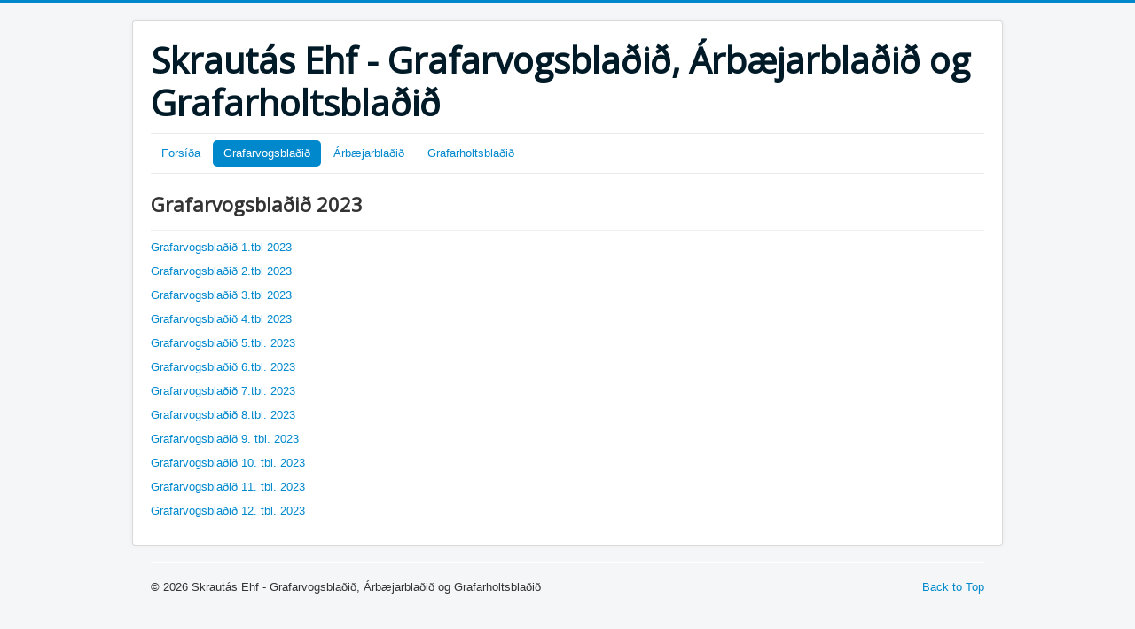

--- FILE ---
content_type: text/html; charset=utf-8
request_url: https://www.skrautas.is/grafarvogsbladid/2023
body_size: 2396
content:
<!DOCTYPE html>
<html lang="en-gb" dir="ltr">
<head>
	<meta name="viewport" content="width=device-width, initial-scale=1.0" />
	<meta charset="utf-8" />
	<base href="https://www.skrautas.is/grafarvogsbladid/2023" />
	<meta name="keywords" content="Grafarvogsblaðið, Árbæjarblaðið, Skrautás" />
	<meta name="author" content="Administrator" />
	<meta name="description" content="Grafarvogsblaðið og Árbæjarblaðið. Útgefandi Skrautás ehf." />
	<meta name="generator" content="Joomla! - Open Source Content Management" />
	<title>2023</title>
	<link href="/templates/protostar/favicon.ico" rel="shortcut icon" type="image/vnd.microsoft.icon" />
	<link href="/templates/protostar/css/template.css?36b1018537fd4b4690f99dd0559e8d87" rel="stylesheet" />
	<link href="https://fonts.googleapis.com/css?family=Open+Sans" rel="stylesheet" />
	<style>

	h1, h2, h3, h4, h5, h6, .site-title {
		font-family: 'Open Sans', sans-serif;
	}
	body.site {
		border-top: 3px solid #0088cc;
		background-color: #f4f6f7;
	}
	a {
		color: #0088cc;
	}
	.nav-list > .active > a,
	.nav-list > .active > a:hover,
	.dropdown-menu li > a:hover,
	.dropdown-menu .active > a,
	.dropdown-menu .active > a:hover,
	.nav-pills > .active > a,
	.nav-pills > .active > a:hover,
	.btn-primary {
		background: #0088cc;
	}
	</style>
	<script src="/media/jui/js/jquery.min.js?36b1018537fd4b4690f99dd0559e8d87" type="b544cb841c780c4d058b9aaf-text/javascript"></script>
	<script src="/media/jui/js/jquery-noconflict.js?36b1018537fd4b4690f99dd0559e8d87" type="b544cb841c780c4d058b9aaf-text/javascript"></script>
	<script src="/media/jui/js/jquery-migrate.min.js?36b1018537fd4b4690f99dd0559e8d87" type="b544cb841c780c4d058b9aaf-text/javascript"></script>
	<script src="/media/system/js/caption.js?36b1018537fd4b4690f99dd0559e8d87" type="b544cb841c780c4d058b9aaf-text/javascript"></script>
	<script src="/media/jui/js/bootstrap.min.js?36b1018537fd4b4690f99dd0559e8d87" type="b544cb841c780c4d058b9aaf-text/javascript"></script>
	<script src="/templates/protostar/js/template.js?36b1018537fd4b4690f99dd0559e8d87" type="b544cb841c780c4d058b9aaf-text/javascript"></script>
	<!--[if lt IE 9]><script src="/media/jui/js/html5.js?36b1018537fd4b4690f99dd0559e8d87"></script><![endif]-->
	<script type="b544cb841c780c4d058b9aaf-text/javascript">
jQuery(window).on('load',  function() {
				new JCaption('img.caption');
			});
	</script>




<!-- Google Analytics for Joomla 1.6 by Analytics For Joomla v1.0 | http://www.analyticsforjoomla.com/ -->
<script type="b544cb841c780c4d058b9aaf-text/javascript">

  var _gaq = _gaq || [];
  _gaq.push(['_setAccount', 'UA-757139-8']);
    _gaq.push(['_trackPageview']);

  (function() {
    var ga = document.createElement('script'); ga.type = 'text/javascript'; ga.async = true;
    ga.src = ('https:' == document.location.protocol ? 'https://ssl' : 'http://www') + '.google-analytics.com/ga.js';
    var s = document.getElementsByTagName('script')[0]; s.parentNode.insertBefore(ga, s);
  })();
</script>
<!-- End of Google Analytics for Joomla 1.6 by Analytics For Joomla v1.0 -->


</head>
<body class="site com_content view-article no-layout no-task itemid-125">
	<!-- Body -->
	<div class="body" id="top">
		<div class="container">
			<!-- Header -->
			<header class="header" role="banner">
				<div class="header-inner clearfix">
					<a class="brand pull-left" href="/">
						<span class="site-title" title="Skrautás Ehf - Grafarvogsblaðið, Árbæjarblaðið og Grafarholtsblaðið">Skrautás Ehf - Grafarvogsblaðið, Árbæjarblaðið og Grafarholtsblaðið</span>											</a>
					<div class="header-search pull-right">
						
					</div>
				</div>
			</header>
							<nav class="navigation" role="navigation">
					<div class="navbar pull-left">
						<a class="btn btn-navbar collapsed" data-toggle="collapse" data-target=".nav-collapse">
							<span class="element-invisible">Toggle Navigation</span>
							<span class="icon-bar"></span>
							<span class="icon-bar"></span>
							<span class="icon-bar"></span>
						</a>
					</div>
					<div class="nav-collapse">
						<ul class="nav menu nav-pills mod-list">
<li class="item-21 default"><a href="/" >Forsíða</a></li><li class="item-50 active deeper parent"><a href="/grafarvogsbladid/2011" >Grafarvogsblaðið</a><ul class="nav-child unstyled small"><li class="item-134"><a href="/grafarvogsbladid/2026" >2026</a></li><li class="item-131"><a href="/grafarvogsbladid/2025" >2025</a></li><li class="item-128"><a href="/grafarvogsbladid/2024" >2024</a></li><li class="item-125 current active"><a href="/grafarvogsbladid/2023" >2023</a></li><li class="item-122"><a href="/grafarvogsbladid/2022" >2022</a></li><li class="item-116"><a href="/grafarvogsbladid/2021" >2021</a></li><li class="item-112"><a href="/grafarvogsbladid/2020" >2020</a></li><li class="item-107"><a href="/grafarvogsbladid/2019" >2019</a></li><li class="item-105"><a href="/grafarvogsbladid/2018" >2018</a></li><li class="item-99"><a href="/grafarvogsbladid/2017" >2017</a></li><li class="item-89"><a href="/grafarvogsbladid/2016" >2016</a></li><li class="item-80"><a href="/grafarvogsbladid/2015" >2015</a></li><li class="item-75"><a href="/grafarvogsbladid/2014" >2014</a></li><li class="item-70"><a href="/grafarvogsbladid/2013" >2013</a></li><li class="item-69"><a href="/grafarvogsbladid/2012" >2012</a></li><li class="item-63"><a href="/grafarvogsbladid/2011" >2011</a></li><li class="item-60"><a href="/grafarvogsbladid/2010" >2010</a></li><li class="item-49"><a href="/grafarvogsbladid/2009" >2009</a></li><li class="item-51"><a href="/grafarvogsbladid/2008" >2008</a></li><li class="item-52"><a href="/grafarvogsbladid/2007" >2007</a></li><li class="item-53"><a href="/grafarvogsbladid/2006" >2006</a></li></ul></li><li class="item-58 deeper parent"><a href="/arbaejarbladid/2011" >Árbæjarblaðið</a><ul class="nav-child unstyled small"><li class="item-135"><a href="/arbaejarbladid/2026" >2026</a></li><li class="item-132"><a href="/arbaejarbladid/2025" >2025</a></li><li class="item-129"><a href="/arbaejarbladid/2024" >2024</a></li><li class="item-126"><a href="/arbaejarbladid/2023" >2023</a></li><li class="item-123"><a href="/arbaejarbladid/2022" >2022</a></li><li class="item-117"><a href="/arbaejarbladid/2021" >2021</a></li><li class="item-113"><a href="/arbaejarbladid/2020" >2020</a></li><li class="item-108"><a href="/arbaejarbladid/2019" >2019</a></li><li class="item-106"><a href="/arbaejarbladid/2018" >2018</a></li><li class="item-100"><a href="/arbaejarbladid/2017" >2017</a></li><li class="item-90"><a href="/arbaejarbladid/2016" >2016</a></li><li class="item-81"><a href="/arbaejarbladid/2015" >2015</a></li><li class="item-74"><a href="/arbaejarbladid/2014" >2014</a></li><li class="item-68"><a href="/arbaejarbladid/2013" >2013</a></li><li class="item-67"><a href="/arbaejarbladid/2012" >2012</a></li><li class="item-62"><a href="/arbaejarbladid/2011" >2011</a></li><li class="item-61"><a href="/arbaejarbladid/2010" >2010</a></li><li class="item-57"><a href="/arbaejarbladid/2009" >2009</a></li><li class="item-54"><a href="/arbaejarbladid/2008" >2008</a></li><li class="item-55"><a href="/arbaejarbladid/2007" >2007</a></li><li class="item-56"><a href="/arbaejarbladid/2006" >2006</a></li></ul></li><li class="item-114 deeper parent"><a href="/grafarvogsbladid/2011" >Grafarholtsblaðið</a><ul class="nav-child unstyled small"><li class="item-136"><a href="/grafarholtsbladid/2026" >2026</a></li><li class="item-133"><a href="/grafarholtsbladid/2025" >2025</a></li><li class="item-130"><a href="/grafarholtsbladid/2024" >2024</a></li><li class="item-127"><a href="/grafarholtsbladid/2023" >2023</a></li><li class="item-124"><a href="/grafarholtsbladid/2022" >2022</a></li><li class="item-118"><a href="/grafarholtsbladid/2021" >2021</a></li><li class="item-115"><a href="/grafarholtsbladid/2020" >2020</a></li></ul></li></ul>

					</div>
				</nav>
						
			<div class="row-fluid">
								<main id="content" role="main" class="span12">
					<!-- Begin Content -->
					
					<div id="system-message-container">
	</div>

					<div class="item-page" itemscope itemtype="https://schema.org/Article">
	<meta itemprop="inLanguage" content="en-GB" />
	
		
			<div class="page-header">
		<h2 itemprop="headline">
			Grafarvogsblaðið 2023		</h2>
							</div>
					
		
	
	
		
								<div itemprop="articleBody">
		<p><a href="http://issuu.com/skrautas/docs/gv-2023-01">Grafarvogsblaðið 1.tbl 2023</a></p>
<p><a href="http://issuu.com/skrautas/docs/gv-2023-02">Grafarvogsblaðið 2.tbl 2023</a></p>
<p><a href="http://issuu.com/skrautas/docs/gv-2023-03">Grafarvogsblaðið 3.tbl 2023</a></p>
<p><a href="http://issuu.com/skrautas/docs/gv-2023-04">Grafarvogsblaðið 4.tbl 2023</a></p>
<p><a href="https://issuu.com/skrautas/docs/gv-2023-05">Grafarvogsblaðið 5.tbl. 2023</a></p>
<p><a href="https://issuu.com/skrautas/docs/gv-2023-06">Grafarvogsblaðið 6.tbl. 2023</a></p>
<p><a href="https://issuu.com/skrautas/docs/gv-2023-07">Grafarvogsblaðið 7.tbl. 2023</a></p>
<p><a href="https://issuu.com/skrautas/docs/gv-2023-08">Grafarvogsblaðið 8.tbl. 2023</a></p>
<p><a href="https://issuu.com/skrautas/docs/gv-2023-08_60809babfb899e">Grafarvogsblaðið 9. tbl. 2023</a></p>
<p><a href="https://issuu.com/skrautas/docs/gv-2023-10">Grafarvogsblaðið 10. tbl. 2023</a></p>
<p><a href="https://issuu.com/skrautas/docs/gv-2023-11">Grafarvogsblaðið 11. tbl. 2023</a></p>
<p><a href="https://issuu.com/skrautas/docs/gv_2023-12">Grafarvogsblaðið 12. tbl. 2023</a></p> 	</div>

	
							</div>

					<div class="clearfix"></div>
					
					<!-- End Content -->
				</main>
							</div>
		</div>
	</div>
	<!-- Footer -->
	<footer class="footer" role="contentinfo">
		<div class="container">
			<hr />
			
			<p class="pull-right">
				<a href="#top" id="back-top">
					Back to Top				</a>
			</p>
			<p>
				&copy; 2026 Skrautás Ehf - Grafarvogsblaðið, Árbæjarblaðið og Grafarholtsblaðið			</p>
		</div>
	</footer>
	
<script src="/cdn-cgi/scripts/7d0fa10a/cloudflare-static/rocket-loader.min.js" data-cf-settings="b544cb841c780c4d058b9aaf-|49" defer></script><script defer src="https://static.cloudflareinsights.com/beacon.min.js/vcd15cbe7772f49c399c6a5babf22c1241717689176015" integrity="sha512-ZpsOmlRQV6y907TI0dKBHq9Md29nnaEIPlkf84rnaERnq6zvWvPUqr2ft8M1aS28oN72PdrCzSjY4U6VaAw1EQ==" data-cf-beacon='{"version":"2024.11.0","token":"5f5ab76e8a294f71906e2f9530874ced","r":1,"server_timing":{"name":{"cfCacheStatus":true,"cfEdge":true,"cfExtPri":true,"cfL4":true,"cfOrigin":true,"cfSpeedBrain":true},"location_startswith":null}}' crossorigin="anonymous"></script>
</body>
</html>
